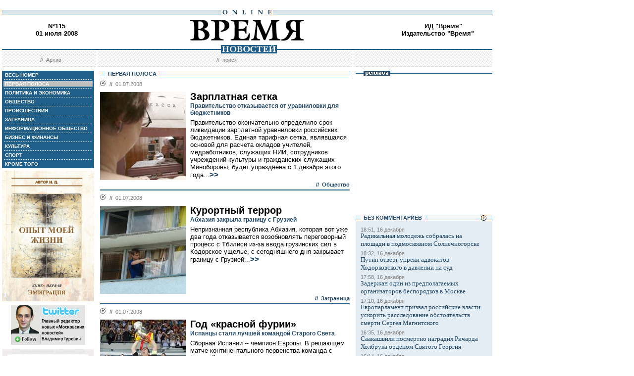

--- FILE ---
content_type: text/html; charset=windows-1251
request_url: http://red.vremya.ru/2008/115/
body_size: 47544
content:
<!DOCTYPE HTML PUBLIC "-//W3C//DTD HTML 4.01 Transitional//EN">
<html>
<head><title>Время новостей: N&deg;115, 01 июля 2008</title>
<link rel="STYLESHEET" type="text/css" href="/style.css">
<style type="text/css" >
.rubricfirst {background: #BFBFBF;}
.currday01{font-weight: bold; text-decoration: none; color:#BFBFBF;}
</style>
</head>
<body style="margin-left:4px; margin-right:4px; margin-top:8px;" bgcolor="#ffffff">

<!--ushki-->
<table width="990" border="0" cellspacing="0" cellpadding="0"><tr>







</tr></table>
<!-- ushki end -->
<!--shapka-->
<table width="990" border="0" cellspacing="0" cellpadding="0">
	<tr><td width="990" height="12" colspan="3"><img src="/i/t.gif" alt="" width="990" height="12" border="0"></td></tr>
	<tr><td width="990" height="9" colspan="3" align="center" style="background-image: url('/i/bg_blacklines.gif');"><img src="/i/logo_online.gif" alt="" width="104" height="9" border="0"></td></tr>
	<tr>
	<td width="220" height="62" align="center" valign="middle" class="issue">N&deg;115<br>01 июля 2008</td>
	<td width="550" height="62" align="center" valign="middle" class="issue"><a href="/"><img src="/i/logo.gif"  alt="Время новостей" width="230" height="58" border="0"></a></td>
	<td width="220" height="62" align="center" valign="middle" class="issue"><script language="javascript">
u="u565.42.spylog.com";d=document;nv=navigator;na=nv.appName;p=0;j="N";
d.cookie="b=b";c=0;bv=Math.round(parseFloat(nv.appVersion)*100);
if (d.cookie) c=1;n=(na.substring(0,2)=="Mi")?0:1;rn=Math.random();
z="p="+p+"&rn="+rn+"&c="+c+"&tl=0&ls=0&ln=0";if (self!=top) {fr=1;} else {fr=0;}
sl="1.0";</script><script language="javascript1.1">
pl="";sl="1.1";j = (navigator.javaEnabled()?"Y":"N");</script>
<script language=javascript1.2>         
sl="1.2";s=screen;px=(n==0)?s.colorDepth:s.pixelDepth;
z+="&wh="+s.width+'x'+s.height+"&px="+px;
</script><script language=javascript1.3>
sl="1.3"</script><script language="javascript">
y="";y+="<img src='http://"+u+"/cnt?"+z+"&j="+j+"&sl="+sl+
"&r="+escape(d.referrer)+"&fr="+fr+"&pg="+escape(window.location.href);
y+="' border=0  width=1 height=1  alt='SpyLOG'>";
d.write(y);if(!n) { d.write("<"+"!--"); }//--></script><noscript>
<img src="http://u565.42.spylog.com/cnt?p=0" alt='SpyLOG' border='0'  width=1 height=1 >
</noscript><script language="javascript1.2"><!--
if(!n) { d.write("--"+">"); }//--></script>
<!-- Beginning of the Aport Top 1000 code--><!-- Place it on the place where you want Top 1000 banner to be seen --><script language="JavaScript">
UREF = "<img src=http://counter.aport.ru/scripts/rcounter.dll?id=80834&image=215&ref=" + document.referrer + " border=0 width=1 height=1>";
document.write (UREF)
</script><!-- End of the Aport Top 1000 code--><a href="http://top100.rambler.ru/top100/"><img src="http://counter.rambler.ru/top100.cnt?162638" alt="" width=1 height=1 border=0></a><script language="javascript">
<!--
u="u565.42.spylog.com";d=document;nv=navigator;na=nv.appName;p=1;
bv=Math.round(parseFloat(nv.appVersion)*100);
n=(na.substring(0,2)=="Mi")?0:1;rn=Math.random();z="p="+p+"&rn="+rn+"&tl=0&ls=0&ln=0";y="";
y+="<img src='http://"+u+"/cnt?"+z+
"&r="+escape(d.referrer)+"&pg="+escape(window.location.href)+"' border=0  width=1 height=1  alt='SpyLOG'>";
d.write(y);if(!n) { d.write("<"+"!--"); }//--></script><noscript>
<img src="http://u565.42.spylog.com/cnt?p=1" alt='SpyLOG' border='0'  width=1 height=1 >
</noscript><script language="javascript1.2"><!--
if(!n) { d.write("--"+">"); }//--></script>
<!--TopList COUNTER--><script language="JavaScript">
<!--
d=document;
a='';
a+=';r='+escape(d.referrer)
js=10
//-->
</script><script language="JavaScript1.1">
<!--
a+=';j='+navigator.javaEnabled()
js=11
//-->
</script><script language="JavaScript1.2">
<!--
s=screen;a+=';s='+s.width+'*'+s.height
a+=';d='+(s.colorDepth?s.colorDepth:s.pixelDepth)
js=12
//-->
</script><script language="JavaScript1.3">
<!--
js=13
//-->
</script><script language="JavaScript">
<!--
d.write('<img src="http://top.list.ru/counter'+
'?id=93320;js='+js+a+';rand='+Math.random()+
'" alt="" height=1 border=0 width=1>')
if(js>11)d.write('<'+'!-- ')
//-->
</script><noscript><img src="http://top.list.ru/counter?js=na;id=93320" height=1 width=1 alt=""></noscript><script language="JavaScript">
<!--
if(js>11)d.write('--'+'>')
//-->
</script><!--TopList COUNTER--><!-- HotLog --><script language="javascript">
hotlog_js="1.0";
hotlog_r=""+Math.random()+"&s=230937&im=32&r="+escape(document.referrer)+"&pg="+
escape(window.location.href);
document.cookie="hotlog=1; path=/"; hotlog_r+="&c="+(document.cookie?"Y":"N");
</script><script language="javascript1.1">
hotlog_js="1.1";hotlog_r+="&j="+(navigator.javaEnabled()?"Y":"N")</script>
<script language="javascript1.2">
hotlog_js="1.2";
hotlog_r+="&wh="+screen.width+'x'+screen.height+"&px="+
(((navigator.appName.substring(0,3)=="Mic"))?
screen.colorDepth:screen.pixelDepth)</script>
<script language="javascript1.3">hotlog_js="1.3"</script>
<script language="javascript">hotlog_r+="&js="+hotlog_js;
document.write("<a href='http://click.hotlog.ru/?230937' target='_top'><img "+
" src='http://hit10.hotlog.ru/cgi-bin/hotlog/count?"+
hotlog_r+"&' border=0 width=1 height=1 alt=HotLog></a>")</script>
<noscript><a href=http://click.hotlog.ru/?230937 target=_top><img
src="http://hit10.hotlog.ru/cgi-bin/hotlog/count?s=230937&im=32" border=0 
width="1" height="1" alt="HotLog"></a></noscript><!-- /HotLog -->
	<a href="http://www.vremya.ru/vremya/" class="issue">ИД &quot;Время&quot;</a><br />
	<a href="http://books.vremya.ru/" class="issue">Издательство &quot;Время&quot; </a></td>
	</tr>
</table>
<!--/shapka-->
<!--top menu-->
<link rel="alternate" type="application/rss+xml" href="/export/vremya.rss" title="Vremya.RU RSS feeds">
<table width="990" border="0" cellspacing="0" cellpadding="0">
	<tr>
	<td width="190" height="17" style="background-image: url('/i/bg_waves1.gif');"></td>
	<td width="3" height="17" style="background-image: url('/i/bg_waves1zero.gif');"></td>
	<td width="514" height="17" style="background-image: url('/i/bg_waves1.gif');" align="center"><img src="/i/t.gif" alt="" width="96" height="7" border="0"><img src="/i/logo_news.gif" alt="Время новостей" width="113" height="17" border="0"></td>
	<td width="3" height="17" style="background-image: url('/i/bg_waves1zero.gif');"></td>	
	<td width="280" height="17" style="background-image: url('/i/bg_waves1.gif');"></td>
	</tr> 
	<tr>
	<td width="190" height="27" style="background-image: url('/i/bg_waves2.gif');" align="center" class="topmenutop">
	&nbsp;&nbsp;//&nbsp;&nbsp;<a href="/static/arhiv.html" class="topmenutop">Архив</a>
</td>
	<td width="3" height="27"></td>
	<td width="514" height="27" style="background-image: url('/i/bg_waves2.gif');" align="center" class="topmenutop">
	&nbsp;&nbsp;//&nbsp;&nbsp;<a href="/search/" class="topmenutop">поиск</a>
	</td>
	<td width="3" height="27"></td>
	<td width="280" height="27" style="background-image: url('/i/bg_waves2.gif');" align="center" class="topmenutop" >&nbsp;</td>
	</tr>
	<tr><td height="8" colspan="5"><img src="/i/t.gif" alt="" width="6" height="8" border="0"></td></tr>
</table>

<!--/top menu-->
<table width="990" border="0" cellspacing="0" cellpadding="0"><tr>
<td width="186" valign="top">
<!--left col-->
<!--left menu-->
<table width="186" border="0" cellspacing="3" cellpadding="0" bgcolor="#205F8A">
<tr class="leftmenutd" onMouseOver="this.style.background='#BFBFBF'" onMouseOut="this.style.background='#205F8A'">
    <td  onClick="document.location='/2008/115/all/'" class="rubricall"><a href="/2008/115/all/" class="leftmenu"><b>&nbsp;ВЕСЬ НОМЕР</b></a></td></tr>
<tr><td><img src="/i/leftmenulines.gif" alt="" width="180" height="1" border="0"></td></tr>
<tr class="leftmenutd" onMouseOver="this.style.background='#BFBFBF'" onMouseOut="this.style.background='#205F8A'">
<td  onClick="document.location='/2008/115/'" class="rubricfirst"><a href="/2008/115/" class="leftmenu"><b>&nbsp;ПЕРВАЯ ПОЛОСА</b></a></td></tr><tr><td><img src="/i/leftmenulines.gif" alt="" width="180" height="1" border="0"></td></tr>
<tr class="leftmenutd" onMouseOver="this.style.background='#BFBFBF'" onMouseOut="this.style.background='#205F8A'">
    <td  onClick="document.location='/2008/115/4/'" class="rubric4"><a href="/2008/115/4/" class="leftmenu"><b>&nbsp;ПОЛИТИКА И ЭКОНОМИКА</b></a></td></tr><tr><td><img src="/i/leftmenulines.gif" alt="" width="180" height="1" border="0"></td></tr>
<tr class="leftmenutd" onMouseOver="this.style.background='#BFBFBF'" onMouseOut="this.style.background='#205F8A'">
    <td  onClick="document.location='/2008/115/51/'" class="rubric51"><a href="/2008/115/51/" class="leftmenu"><b>&nbsp;ОБЩЕСТВО</b></a></td></tr><tr><td><img src="/i/leftmenulines.gif" alt="" width="180" height="1" border="0"></td></tr>
<tr class="leftmenutd" onMouseOver="this.style.background='#BFBFBF'" onMouseOut="this.style.background='#205F8A'">
    <td  onClick="document.location='/2008/115/46/'" class="rubric46"><a href="/2008/115/46/" class="leftmenu"><b>&nbsp;ПРОИСШЕСТВИЯ</b></a></td></tr><tr><td><img src="/i/leftmenulines.gif" alt="" width="180" height="1" border="0"></td></tr>
<tr class="leftmenutd" onMouseOver="this.style.background='#BFBFBF'" onMouseOut="this.style.background='#205F8A'">
    <td  onClick="document.location='/2008/115/5/'" class="rubric5"><a href="/2008/115/5/" class="leftmenu"><b>&nbsp;ЗАГРАНИЦА</b></a></td></tr><tr><td><img src="/i/leftmenulines.gif" alt="" width="180" height="1" border="0"></td></tr>
<tr class="leftmenutd" onMouseOver="this.style.background='#BFBFBF'" onMouseOut="this.style.background='#205F8A'">
    <td  onClick="document.location='/2008/115/72/'" class="rubric72"><a href="/2008/115/72/" class="leftmenu"><b>&nbsp;ИНФОРМАЦИОННОЕ ОБЩЕСТВО</b></a></td></tr><tr><td><img src="/i/leftmenulines.gif" alt="" width="180" height="1" border="0"></td></tr>
<tr class="leftmenutd" onMouseOver="this.style.background='#BFBFBF'" onMouseOut="this.style.background='#205F8A'">
    <td  onClick="document.location='/2008/115/8/'" class="rubric8"><a href="/2008/115/8/" class="leftmenu"><b>&nbsp;БИЗНЕС И ФИНАНСЫ</b></a></td></tr><tr><td><img src="/i/leftmenulines.gif" alt="" width="180" height="1" border="0"></td></tr>
<tr class="leftmenutd" onMouseOver="this.style.background='#BFBFBF'" onMouseOut="this.style.background='#205F8A'">
    <td  onClick="document.location='/2008/115/10/'" class="rubric10"><a href="/2008/115/10/" class="leftmenu"><b>&nbsp;КУЛЬТУРА</b></a></td></tr><tr><td><img src="/i/leftmenulines.gif" alt="" width="180" height="1" border="0"></td></tr>
<tr class="leftmenutd" onMouseOver="this.style.background='#BFBFBF'" onMouseOut="this.style.background='#205F8A'">
    <td  onClick="document.location='/2008/115/11/'" class="rubric11"><a href="/2008/115/11/" class="leftmenu"><b>&nbsp;СПОРТ</b></a></td></tr><tr><td><img src="/i/leftmenulines.gif" alt="" width="180" height="1" border="0"></td></tr>
<tr class="leftmenutd" onMouseOver="this.style.background='#BFBFBF'" onMouseOut="this.style.background='#205F8A'">
    <td  onClick="document.location='/2008/115/12/'" class="rubric12"><a href="/2008/115/12/" class="leftmenu"><b>&nbsp;КРОМЕ ТОГО</b></a></td></tr>
</table>

<img src="/i/t.gif" width="186" height="5" border="0" alt=""><div id="sj7lefttop150x80" ></div>
<!-- toc-stories.stream start-->
<div class="bglines" style="margin-top: 5px; clear:both;"><img src="/i/bullet_gray_onlines.gif" border="0" align="right" alt="" style="margin-right: 10px;"><span class="linemenu" style="margin-left: 10px;">&nbsp;&nbsp;ТЕМЫ&nbsp;НОМЕРА&nbsp;&nbsp;</span></div>
<div style="margin: 0 0 0 0; padding: 0 10 10 10; background-color: #E4EDF4;" class="linkdb">
    <div class="list"><a href="/stories/333/" class="linkdb">Признание независимости Абхазии и Южной Осетии</a></div>
    <div class="list"><a href="/stories/313/" class="linkdb">Автопром</a></div>
    <div class="list"><a href="/stories/197/" class="linkdb">Ксенофобия и неофашизм в России</a></div>
    <div class="list"><a href="/stories/125/" class="linkdb">Россия и Прибалтика</a></div>
    <div class="list"><a href="/stories/90/" class="linkdb">Исторические версии</a></div>
    <div class="list"><a href="/stories/73/" class="linkdb">Косово</a></div>
    <div class="list"><a href="/stories/20/" class="linkdb">Россия и Белоруссия</a></div>
    <div class="list"><a href="/stories/17/" class="linkdb">Израиль и Палестина</a></div>
    <div class="list"><a href="/stories/1/" class="linkdb">Дело ЮКОСа</a></div>
    <div class="list"><a href="/stories/366/" class="linkdb">Защита Химкинского леса</a></div>
    <div class="list"><a href="/stories/361/" class="linkdb">Дело Бульбова</a></div>
    <div class="list"><a href="/stories/340/" class="linkdb">Россия и финансовый кризис</a></div>
    <div class="list"><a href="/stories/291/" class="linkdb">Доллар</a></div>
    <div class="list"><a href="/stories/273/" class="linkdb">Россия и Израиль</a></div>
    <div class="list" align="right"><a href="/stories/" class="linkdb"><b>все темы</b></a></div>
</div>
<!-- toc-stories.stream end -->
     
<img src="/i/t.gif" width="186" height="5" border="0" alt=""><div style="clear:both;" id="adruleftbottom150x80"></div>


<!-- calendar -->
<div class="bglines" style="margin-top: 5px; clear:both;"><img src="/i/bullet_gray_onlines.gif" border="0" align="right" alt="" style="margin-right: 10px;"><span class="linemenu" style="margin-left: 10px;">&nbsp;&nbsp;АРХИВ&nbsp;&nbsp;</span></div>
<div align="center" style="background-image: url('/i/bg_waves3.gif'); padding: 10 0 10 0; margin: 0 0 0 0;" >
<form style="margin-top: 0px; margin-bottom: 10px;"  name="calendF" action="#">
<select name="year" onchange="setUrl()">
<option value="2000">2000</option><option value="2001">2001</option><option value="2002">2002</option><option value="2003">2003</option><option value="2004">2004</option><option value="2005">2005</option><option value="2006">2006</option><option value="2007">2007</option><option value="2008" selected>2008</option><option value="2009">2009</option><option value="2010">2010</option>
</select>
<select name="month" onchange="setUrl()">
<option value="1">Январь<option value="2">Февраль<option value="3">Март<option value="4">Апрель<option value="5">Май<option value="6">Июнь<option value="7" selected>Июль<option value="8">Август<option value="9">Сентябрь<option value="10">Октябрь<option value="11">Ноябрь<option value="12">Декабрь
</select></form>
<table border="0" cellspacing="2" cellpadding="1">
<tr align="center"><td bgcolor="#F1F1F1"  class="calendar">&nbsp;</td><td bgcolor="#205F8A"><a href="/2008/115/"  class="calendar"><span class="currday1">1</span></a></td><td bgcolor="#205F8A"><a href="/2008/116/"  class="calendar"><span class="currday2">2</span></a></td><td bgcolor="#205F8A"><a href="/2008/117/"  class="calendar"><span class="currday3">3</span></a></td><td bgcolor="#205F8A"><a href="/2008/118/"  class="calendar"><span class="currday4">4</span></a></td><td bgcolor="#BFBFBF"  class="calendar">5</td><td bgcolor="#BFBFBF"  class="calendar">6</td></tr>
    <tr align="center"><td bgcolor="#205F8A"><a href="/2008/119/"  class="calendar"><span class="currday7">7</span></a></td><td bgcolor="#205F8A"><a href="/2008/120/"  class="calendar"><span class="currday8">8</span></a></td><td bgcolor="#205F8A"><a href="/2008/121/"  class="calendar"><span class="currday9">9</span></a></td><td bgcolor="#205F8A"><a href="/2008/122/"  class="calendar"><span class="currday10">10</span></a></td><td bgcolor="#205F8A"><a href="/2008/123/"  class="calendar"><span class="currday11">11</span></a></td><td bgcolor="#BFBFBF"  class="calendar">12</td><td bgcolor="#BFBFBF"  class="calendar">13</td></tr>
    <tr align="center"><td bgcolor="#205F8A"><a href="/2008/124/"  class="calendar"><span class="currday14">14</span></a></td><td bgcolor="#205F8A"><a href="/2008/125/"  class="calendar"><span class="currday15">15</span></a></td><td bgcolor="#205F8A"><a href="/2008/126/"  class="calendar"><span class="currday16">16</span></a></td><td bgcolor="#205F8A"><a href="/2008/127/"  class="calendar"><span class="currday17">17</span></a></td><td bgcolor="#205F8A"><a href="/2008/128/"  class="calendar"><span class="currday18">18</span></a></td><td bgcolor="#BFBFBF"  class="calendar">19</td><td bgcolor="#BFBFBF"  class="calendar">20</td></tr>
    <tr align="center"><td bgcolor="#205F8A"><a href="/2008/129/"  class="calendar"><span class="currday21">21</span></a></td><td bgcolor="#205F8A"><a href="/2008/130/"  class="calendar"><span class="currday22">22</span></a></td><td bgcolor="#205F8A"><a href="/2008/131/"  class="calendar"><span class="currday23">23</span></a></td><td bgcolor="#205F8A"><a href="/2008/132/"  class="calendar"><span class="currday24">24</span></a></td><td bgcolor="#205F8A"><a href="/2008/133/"  class="calendar"><span class="currday25">25</span></a></td><td bgcolor="#BFBFBF"  class="calendar">26</td><td bgcolor="#BFBFBF"  class="calendar">27</td></tr>
    <tr align="center"><td bgcolor="#205F8A"><a href="/2008/134/"  class="calendar"><span class="currday28">28</span></a></td><td bgcolor="#205F8A"><a href="/2008/135/"  class="calendar"><span class="currday29">29</span></a></td><td bgcolor="#205F8A"><a href="/2008/136/"  class="calendar"><span class="currday30">30</span></a></td><td bgcolor="#205F8A"><a href="/2008/137/"  class="calendar"><span class="currday31">31</span></a></td><td bgcolor="#F1F1F1"  class="calendar">&nbsp;</td><td bgcolor="#F1F1F1"  class="calendar">&nbsp;</td><td bgcolor="#F1F1F1"  class="calendar">&nbsp;</td></tr>
    
</table>
<script type="text/javascript" >
var calendFObj=document.forms['calendF'];
function setUrl(){
var str='/archive/'+calendFObj.year.options[calendFObj.year.selectedIndex].value+'/'+calendFObj.month.options[calendFObj.month.selectedIndex].value+'/';
window.location.href=str;
}
</script>
</div><!-- calendar end--><div class="bglines" style="margin-top: 5px; clear:both;"><img src="/i/bullet_gray_onlines.gif" border="0" align="right" alt="" style="margin-right: 10px;"><span class="linemenu" style="margin-left: 10px;">&nbsp;&nbsp;ПОИСК&nbsp;&nbsp;</span></div>
<div align="center" style="background-image: url('/i/bg_waves3.gif'); padding: 20 0 20 0; margin: 0 0 0 0;" ><form style="margin-top: 0px; margin-bottom: 0px" action="/search/"><input type="text" name="query" value="" size="20" style="width:100"><input type="hidden" name="rubric" value=""><input type="hidden" name="date_from" value="01.01.2000"><input type="hidden" name="date_to" value="01.04.2009" ><input type="image" src="/i/search.gif" onclick="this.form.onsubmit()"></form></div><!-- toc-issue_persons.stream start-->
<div class="bglines" style="margin-top: 5px; clear:both;"><img src="/i/bullet_gray_onlines.gif" border="0" align="right" alt="" style="margin-right: 10px;"><span class="linemenu" style="margin-left: 10px;">&nbsp;&nbsp;ПЕРСОНЫ&nbsp;НОМЕРА&nbsp;&nbsp;</span></div>
<div style="margin: 0 0 0 0; padding: 0 10 10 10; background-color: #E4EDF4;" class="linkdb">
    <div class="list"><a href="/persons/1368.html" class="linkdb">Алханов Алу</a></div>
    <div class="list"><a href="/persons/4119.html" class="linkdb">Афанасенков Владимир</a></div>
    <div class="list"><a href="/persons/893.html" class="linkdb">Зубков Виктор</a></div>
    <div class="list"><a href="/persons/1251.html" class="linkdb">Кадыров Рамзан</a></div>
    <div class="list"><a href="/persons/1200.html" class="linkdb">Кузнецова Светлана</a></div>
    <div class="list"><a href="/persons/17.html" class="linkdb">Лукашенко Александр</a></div>
    <div class="list"><a href="/persons/104.html" class="linkdb">Масхадов Аслан</a></div>
    <div class="list"><a href="/persons/66.html" class="linkdb">Миллер Алексей</a></div>
    <div class="list"><a href="/persons/1745.html" class="linkdb">Нарышкин Сергей</a></div>
    <div class="list"><a href="/persons/29.html" class="linkdb">Супонина Елена</a></div>
    <div class="list"><a href="/persons/15.html" class="linkdb">Чубайс Анатолий</a></div>
    <div class="list" align="right"><a href="/persons/" class="linkdb"><b>все персоны</b></a></div>
</div>

<!-- toc-issue_persons.stream end -->

<!--left menu end -->
<!--left col end-->
</td>
<td><img src="/i/t.gif" width="12" height="1" border="0" alt=""></td>
<td width="504" valign="top" class="text"><!--center col--><div class="bglines" ><span class="linemenu" style="margin-left:10px;">&nbsp;&nbsp;ПЕРВАЯ ПОЛОСА&nbsp;&nbsp;</span></div>

<div style="padding-top: 0px; margin-bottom: 4px; clear:both; " >
    <div class="bullet"><ul class="ulbullet">
            <li><b>//</b>&nbsp;&nbsp;01.07.2008</li> 
          </ul></div><a href="/2008/115/51/207349.html" ><img src="/images/docs/207349.jpeg" width="174" height="178" border="0"  alt="ИТАР-ТАСС" style="margin-right:8px;" align="left"></a><div class="title"><a href="/2008/115/51/207349.html" class="title">Зарплатная сетка</a></div><div class="subtitle">Правительство отказывается от уравниловки для бюджетников</div><div class="leadinstream">Правительство окончательно определило срок ликвидации зарплатной уравниловки российских бюджетников. Единая тарифная сетка, являвшаяся основой для расчета окладов учителей, медработников, служащих НИИ, сотрудников учреждений культуры и гражданских служащих Минобороны, будет упразднена с 1 декабря этого года...<a href="/2008/115/51/207349.html"  class="go">>></a></div><div class="subtitle2" align="right" style="clear:both;">//&nbsp;&nbsp;<a href="/2008/115/51/" class="subtitle2">Общество</a></div></div>
<div style="border-top-style:solid; border-top-color:#205F8A; border-top-width: 2px; margin-top: 4px; margin-bottom:4px;">
    <div class="bullet"><ul class="ulbullet">
            <li><b>//</b>&nbsp;&nbsp;01.07.2008</li> 
          </ul></div><a href="/2008/115/5/207337.html" ><img src="/images/docs/207337.jpeg" width="174" height="178" border="0"  alt="" style="margin-right:8px;" align="left"></a><div class="title"><a href="/2008/115/5/207337.html" class="title">Курортный террор</a></div><div class="subtitle">Абхазия закрыла границу с Грузией</div><div class="leadinstream">Непризнанная республика Абхазия, которая вот уже два года отказывается возобновлять переговорный процесс с Тбилиси из-за ввода грузинских сил в Кодорское ущелье, с сегодняшнего дня закрывает границу с Грузией...<a href="/2008/115/5/207337.html"  class="go">>></a></div><div class="subtitle2" align="right" style="clear:both;">//&nbsp;&nbsp;<a href="/2008/115/5/" class="subtitle2">Заграница</a></div></div>
<div style="border-top-style:solid; border-top-color:#205F8A; border-top-width: 2px; margin-top: 4px; margin-bottom:4px;">
    <div class="bullet"><ul class="ulbullet">
            <li><b>//</b>&nbsp;&nbsp;01.07.2008</li> 
          </ul></div><a href="/2008/115/11/207343.html" ><img src="/images/docs/207343.jpeg" width="174" height="178" border="0"  alt="" style="margin-right:8px;" align="left"></a><div class="title"><a href="/2008/115/11/207343.html" class="title">Год «красной фурии»</a></div><div class="subtitle">Испанцы стали лучшей командой Старого Света</div><div class="leadinstream">Сборная Испании -- чемпион Европы. В решающем матче континентального первенства команда с Пиренейского полуострова, дважды до этого выступившая в роли обидчика россиян, оказалась сильнее Германии -- 1:0...<a href="/2008/115/11/207343.html"  class="go">>></a></div><div class="subtitle2" align="right" style="clear:both;">//&nbsp;&nbsp;<a href="/2008/115/11/" class="subtitle2">Спорт</a></div></div>
<div style="border-top-style:solid; border-top-color:#205F8A; border-top-width: 2px; margin-top: 4px; margin-bottom:4px;">
    <div class="bullet"><ul class="ulbullet">
            <li><b>//</b>&nbsp;&nbsp;01.07.2008</li> 
          </ul></div><a href="/2008/115/51/207326.html" ><img src="/images/docs/207326.jpeg" width="174" height="178" border="0"  alt="ИТАР-ТАСС" style="margin-right:8px;" align="left"></a><div class="title"><a href="/2008/115/51/207326.html" class="title">Сослались на Сибирь</a></div><div class="subtitle">Общественная палата обещает превратить исследования свободы слова в экзамен для губернаторов</div><div class="leadinstream">В Новосибирской области положение, в котором находятся средства массовой информации, пусть не намного, но лучше, чем в Воронежской...<a href="/2008/115/51/207326.html"  class="go">>></a></div><div class="subtitle2" align="right" style="clear:both;">//&nbsp;&nbsp;<a href="/2008/115/51/" class="subtitle2">Общество</a></div></div>
<div style="border-top-style:solid; border-top-color:#205F8A; border-top-width: 2px; margin-top: 4px; margin-bottom:4px;">
    <div class="bullet"><ul class="ulbullet">
            <li><b>//</b>&nbsp;&nbsp;01.07.2008</li> 
          </ul></div><a href="/2008/115/51/207325.html" ><img src="/images/docs/207325.jpeg" width="174" height="178" border="0"  alt="" style="margin-right:8px;" align="left"></a><div class="title"><a href="/2008/115/51/207325.html" class="title">Обещанного семь лет ждут</a></div><div class="subtitle">Столичные власти определились со сроками ликвидации коммуналок</div><div class="leadinstream">Московские власти готовы выполнить известное обещание руководителей КПСС обеспечить каждую семью отдельной квартирой с опозданием всего на 15 лет. Столичным коммуналкам, сохранившимся в основном в центре города, чиновники отводят еще от силы семь лет...<a href="/2008/115/51/207325.html"  class="go">>></a></div><div class="linemenuthema" style="clear:both;"><b>//&nbsp;&nbsp;читайте тему:</b>&nbsp;&nbsp;<a href="/stories/283/" class="topmenuthema">Недвижимость</a></div><div class="subtitle2" align="right" style="clear:both;">//&nbsp;&nbsp;<a href="/2008/115/51/" class="subtitle2">Общество</a></div></div>
<div style="border-top-style:solid; border-top-color:#205F8A; border-top-width: 2px; margin-top: 4px; margin-bottom:4px;">
    <div class="bullet"><ul class="ulbullet">
            <li><b>//</b>&nbsp;&nbsp;01.07.2008</li> 
          </ul></div><div class="title"><a href="/2008/115/46/207275.html" class="title">Плацебо по дружбе</a></div><div class="subtitle">Пенсионерка из Омска продавала под видом экспериментальных лекарств обыкновенный физраствор</div><div class="leadinstream">На днях вступил в силу приговор пенсионерке из Омска, которая, представляясь заместителем министра здравоохранения Омской области, продавала под видом новых экспериментальных лекарств от рака и рассеянного склероза раствор 10-процентного хлорида натрия -- обыкновенный физраствор...<a href="/2008/115/46/207275.html"  class="go">>></a></div><div class="subtitle2" align="right" style="clear:both;">//&nbsp;&nbsp;<a href="/2008/115/46/" class="subtitle2">Происшествия</a></div></div>
<div style="border-top-style:solid; border-top-color:#205F8A; border-top-width: 2px; margin-top: 4px; margin-bottom:4px;">
    <div class="bullet"><ul class="ulbullet">
            <li><b>//</b>&nbsp;&nbsp;01.07.2008</li> 
          </ul></div><div class="title"><a href="/2008/115/46/207335.html" class="title">Телефонное право</a></div><div class="subtitle">Главного милиционера Ставропольского края подозревают в незаконном прослушивании подчиненных</div><div class="leadinstream">Главное следственное управление Следственного комитета (СКП) при прокуратуре РФ возбудило уголовное дело в отношении главы Ставропольского краевого ГУВД Николая Гончарова...<a href="/2008/115/46/207335.html"  class="go">>></a></div><div class="subtitle2" align="right" style="clear:both;">//&nbsp;&nbsp;<a href="/2008/115/46/" class="subtitle2">Происшествия</a></div></div>
<div style="border-top-style:solid; border-top-color:#205F8A; border-top-width: 2px; margin-top: 4px; margin-bottom:4px;">
    <div class="bullet"><ul class="ulbullet">
            <li><b>//</b>&nbsp;&nbsp;01.07.2008</li> 
          </ul></div><a href="/2008/115/4/207262.html" ><img src="/images/docs/207262.jpeg" width="174" height="178" border="0"  alt="" style="margin-right:8px;" align="left"></a><div class="title"><a href="/2008/115/4/207262.html" class="title">Дойти до полуфинала</a></div><div class="subtitle">Эксперты обсудили возможности борьбы с коррупцией в России</div><div class="leadinstream">Глава администрации президента Сергей Нарышкин точно в срок представил национальный план по борьбе с коррупцией. Днем позже экспертное сообщество выдвинуло свои предложения насчет того, что нужно для победы в этой борьбе...<a href="/2008/115/4/207262.html"  class="go">>></a></div><div class="linemenuthema" style="clear:both;"><b>//&nbsp;&nbsp;читайте тему:</b>&nbsp;&nbsp;<a href="/stories/52/" class="topmenuthema">Борьба с коррупцией</a></div><div class="subtitle2" align="right" style="clear:both;">//&nbsp;&nbsp;<a href="/2008/115/4/" class="subtitle2">Политика и экономика</a></div></div>
<div style="border-top-style:solid; border-top-color:#205F8A; border-top-width: 2px; margin-top: 4px; margin-bottom:4px;">
    <div class="bullet"><ul class="ulbullet">
            <li><b>//</b>&nbsp;&nbsp;01.07.2008</li> 
          </ul></div><a href="/2008/115/4/207338.html" ><img src="/images/docs/207338.jpeg" width="174" height="178" border="0"  alt="" style="margin-right:8px;" align="left"></a><div class="title"><a href="/2008/115/4/207338.html" class="title">Непарламентская республика</a></div><div class="subtitle">Чечня опять осталась без законодательного собрания</div><div class="leadinstream">Среди всех российских регионов едва ли есть такой, который прожил бы при отсутствии регионального парламента столько, сколько Чечня. В минувшую пятницу депутаты обеих палат чеченского законодательного собрания приняли единогласное решение о самороспуске...<a href="/2008/115/4/207338.html"  class="go">>></a></div><div class="linemenuthema" style="clear:both;"><b>//&nbsp;&nbsp;читайте тему:</b>&nbsp;&nbsp;<a href="/stories/128/" class="topmenuthema">Ситуация в Чечне</a></div><div class="subtitle2" align="right" style="clear:both;">//&nbsp;&nbsp;<a href="/2008/115/4/" class="subtitle2">Политика и экономика</a></div></div>
<div style="border-top-style:solid; border-top-color:#205F8A; border-top-width: 2px; margin-top: 4px; margin-bottom:4px;">
    <div class="bullet"><ul class="ulbullet">
            <li><b>//</b>&nbsp;&nbsp;01.07.2008</li> 
          </ul></div><a href="/2008/115/5/207276.html" ><img src="/images/docs/207276.jpeg" width="174" height="178" border="0"  alt="" style="margin-right:8px;" align="left"></a><div class="title"><a href="/2008/115/5/207276.html" class="title">Не распространять или разоружаться?</a></div><div class="subtitle">Договор заложил основы ядерного неравенства</div><div class="leadinstream">Сорок лет назад, 1 июля 1968 года, в Нью-Йорке был подписан Договор о нераспространении ядерного оружия (ДНЯО). Документ поделил страны мира на тех, у кого есть атомная бомба, и тех, у кого ее нет и быть не должно...<a href="/2008/115/5/207276.html"  class="go">>></a></div><div class="linemenuthema" style="clear:both;"><b>//&nbsp;&nbsp;читайте тему:</b>&nbsp;&nbsp;<a href="/stories/90/" class="topmenuthema">Исторические версии</a></div><div class="subtitle2" align="right" style="clear:both;">//&nbsp;&nbsp;<a href="/2008/115/5/" class="subtitle2">Заграница</a></div></div>
<div style="border-top-style:solid; border-top-color:#205F8A; border-top-width: 2px; margin-top: 4px; margin-bottom:4px;">
    <div class="bullet"><ul class="ulbullet">
            <li><b>//</b>&nbsp;&nbsp;01.07.2008</li> 
          </ul></div><a href="/2008/115/72/207366.html" ><img src="/images/docs/207366.jpeg" width="174" height="178" border="0"  alt="ИТАР-ТАСС" style="margin-right:8px;" align="left"></a><div class="title"><a href="/2008/115/72/207366.html" class="title">Рунет не для менял</a></div><div class="leadinstream">Как стать домовладельцем, имея в кармане лишь канцелярскую скрепку? У канадца Кайла Макдональда это получилось: после длинной цепочки обменов, совершенных в Интернете, скрепка превратилась в дом. Повторение success story канадца в Рунете невозможно...<a href="/2008/115/72/207366.html"  class="go">>></a></div><div class="linemenuthema" style="clear:both;"><b>//&nbsp;&nbsp;читайте тему:</b>&nbsp;&nbsp;<a href="/stories/302/" class="topmenuthema">Информационные технологии</a></div><div class="subtitle2" align="right" style="clear:both;">//&nbsp;&nbsp;<a href="/2008/115/72/" class="subtitle2">Информационное общество</a></div></div>
<div style="border-top-style:solid; border-top-color:#205F8A; border-top-width: 2px; margin-top: 4px; margin-bottom:4px;">
    <div class="bullet"><ul class="ulbullet">
            <li><b>//</b>&nbsp;&nbsp;01.07.2008</li> 
          </ul></div><div class="title"><a href="/2008/115/8/207282.html" class="title">Три олигарха</a></div><div class="subtitle">Акционеры «Норникеля» избрали новый совет директоров компании</div><div class="leadinstream">В совет директоров «Норильского никеля», избранный на вчерашнем годовом собрании, вошли сразу три российских олигарха -- Владимир Потанин, Михаил Прохоров и Олег Дерипаска. Столь яркого состава нет, пожалуй, ни у одной российской компании, за исключением РУСАЛа...<a href="/2008/115/8/207282.html"  class="go">>></a></div><div class="subtitle2" align="right" style="clear:both;">//&nbsp;&nbsp;<a href="/2008/115/8/" class="subtitle2">Бизнес и финансы</a></div></div>
<div style="border-top-style:solid; border-top-color:#205F8A; border-top-width: 2px; margin-top: 4px; margin-bottom:4px;">
    <div class="bullet"><ul class="ulbullet">
            <li><b>//</b>&nbsp;&nbsp;01.07.2008</li> 
          </ul></div><a href="/2008/115/10/207332.html" ><img src="/images/docs/207332.jpeg" width="174" height="178" border="0"  alt="" style="margin-right:8px;" align="left"></a><div class="title"><a href="/2008/115/10/207332.html" class="title">Когда не потеряно главное</a></div><div class="subtitle">Фильм «Кус-кус и барабулька» уже можно посмотреть в московских кинотеатрах</div><div class="leadinstream">Фильм Абделатифа Кешиша, француза родом из Туниса, показанный на ММКФ и уже вышедший в российский прокат, хотя и очень ограниченный, -- одно из самых важных кинопроизведений этого года...<a href="/2008/115/10/207332.html"  class="go">>></a></div><div class="linemenuthema" style="clear:both;"><b>//&nbsp;&nbsp;читайте тему:</b>&nbsp;&nbsp;<a href="/stories/15/" class="topmenuthema">Кино</a></div><div class="subtitle2" align="right" style="clear:both;">//&nbsp;&nbsp;<a href="/2008/115/10/" class="subtitle2">Культура</a></div></div>
<div style="border-top-style:solid; border-top-color:#205F8A; border-top-width: 2px; margin-top: 4px; margin-bottom:4px;">
    <div class="bullet"><ul class="ulbullet">
            <li><b>//</b>&nbsp;&nbsp;01.07.2008</li> 
          </ul></div><a href="/2008/115/11/207331.html" ><img src="/images/docs/207331.jpeg" width="174" height="178" border="0"  alt="Reuters" style="margin-right:8px;" align="left"></a><div class="title"><a href="/2008/115/11/207331.html" class="title">Тропинка наверх</a></div><div class="subtitle">Поражение Елены Янкович дает уникальный шанс Светлане Кузнецовой</div><div class="leadinstream">В понедельник на «Уимблдоне» было запланировано семь матчей с участием восьми россиян. Поскольку в понедельник после выходного в расписании «Уимблдона» значились все поединки 1/8 финала (таковы традиции этого турнира), матч действующей обладательницы чемпионского титула на траве Венус Уильямс и нашей Алисы Клейбановой организаторы не поставили на центральный корт...<a href="/2008/115/11/207331.html"  class="go">>></a></div><div class="subtitle2" align="right" style="clear:both;">//&nbsp;&nbsp;<a href="/2008/115/11/" class="subtitle2">Спорт</a></div></div>
<div style="border-top-style:solid; border-top-color:#205F8A; border-top-width: 2px; margin-top: 4px; margin-bottom:4px;">
    <div class="bullet"><ul class="ulbullet">
            <li><b>//</b>&nbsp;&nbsp;01.07.2008</li> 
          </ul></div><a href="/2008/115/12/207324.html" ><img src="/images/docs/207324.jpeg" width="174" height="178" border="0"  alt="ИЗ АРХИВА &quot;ШТАНДАРТА&quot;" style="margin-right:8px;" align="left"></a><div class="title"><a href="/2008/115/12/207324.html" class="title">Судебная регата</a></div><div class="subtitle">Известный парусник борется за право оставаться на плаву</div><div class="leadinstream">Гордость Санкт-Петербурга -- парусник «Штандарт», являющийся современной копией первого петровского фрегата, не может законно вернуться на историческую родину и вынужден вести кочевую жизнь...<a href="/2008/115/12/207324.html"  class="go">>></a></div><div class="subtitle2" align="right" style="clear:both;">//&nbsp;&nbsp;<a href="/2008/115/12/" class="subtitle2">Кроме того</a></div></div>
<!--center col end-->
</td>
<td><img src="/i/t.gif" width="12" height="1" border="0" alt="0"></td>
<td width="276" valign="top">
<!--right col-->

<table width="276" border="0" cellspacing="0" cellpadding="0">
        <tr>
	    <td style="background-image: url('/i/title_blueline.gif');"><img src="/i/title_b_reklama.gif" alt="реклама" width="54" height="10" hspace="16" border="0"></td>
	</tr>
        <tr>
	    <td  width="276" height="276" valign="middle"  align="center">


</td>
	</tr>
</table>


<table width="276" border="0" cellspacing="0" cellpadding="0">
<tr>
<td  width="276" valign="middle"  align="right">


<script type="text/javascript">
<!--
var _acic={dataProvider:10};(function(){var e=document.createElement("script");e.type="text/javascript";e.async=true;e.src="https://www.acint.net/aci.js";var t=document.getElementsByTagName("script")[0];t.parentNode.insertBefore(e,t)})()
//-->
</script>


</td>
</tr>
</table>
 
<!--s_links--><!--check code--><!--/s_links-->




<!-- toc-news.stream --><div class="bglines" style="margin-top: 5px; clear:both;"><img src="/i/bullet_gray_onlines.gif" border="0" align="right" alt="" style="margin-right: 10px;"><span class="linemenu" style="margin-left: 10px;">&nbsp;&nbsp;БЕЗ КОМMЕНТАРИЕВ&nbsp;&nbsp;</span></div>
<div style="margin: 0 0 6 0; padding: 10 10 10 10; background-color: #E4EDF4; clear:both" class="linkdb"><div class="list"><div class="datanews">18:51, 16 декабря</div>
<a href="/news/1032297.html" class="linkdb">Радикальная молодежь собралась на площади в подмосковном Солнечногорске</a></div><div class="list"><div class="datanews">18:32, 16 декабря</div>
<a href="/news/1032296.html" class="linkdb">Путин отверг упреки адвокатов Ходорковского в давлении на суд</a></div><div class="list"><div class="datanews">17:58, 16 декабря</div>
<a href="/news/1032295.html" class="linkdb">Задержан один из предполагаемых организаторов беспорядков в Москве</a></div><div class="list"><div class="datanews">17:10, 16 декабря</div>
<a href="/news/1032294.html" class="linkdb">Европарламент призвал российские власти ускорить расследование обстоятельств смерти Сергея Магнитского</a></div><div class="list"><div class="datanews">16:35, 16 декабря</div>
<a href="/news/1032293.html" class="linkdb">Саакашвили посмертно наградил Ричарда Холбрука орденом Святого Георгия</a></div><div class="list"><div class="datanews">16:14, 16 декабря</div>
<a href="/news/1032292.html" class="linkdb">Ассанж будет выпущен под залог</a></div>
<div class="list" align="right"><a href="/news/" class="linkdb"><b>все события</b></a></div>
</div>
<!-- toc-news.stream -->



<table width="276" border="0" cellspacing="0" cellpadding="0">	
	<tr>
            <td style="background-image: url('/i/title_blueline.gif');"><img src="/i/title_b_reklama.gif" alt="Реклама" width="54" height="10" hspace="16" border="0"></td>
        </tr>
	<tr>
	     <td align="center" valign="middle"  > 

<!-- SAPE RTB DIV 240x400 -->

<!-- SAPE RTB END -->

	     </td>
	</tr>
	<tr>
	     <td align="center" valign="middle" height="130" >
	     </td>
	</tr>
</table>



<!--include virtual="/misc/right_bottom_234x120.html" -->
<!-- include virtual = "/forums/toc.html" -->
 


<!--right col end-->
</td>
</tr></table>
<div style="display:none" id="sj7lefttop150x80n" ><table width="186" border="0" cellspacing="0" cellpadding="0">
<tr>
   <td  width="186" height="96" valign="middle" align="center">
<noindex><a rel="nofollow" href="https://xn--f1alf.xn--p1ai/" target=_top><img src="/misc/book_pic.jpg" alt="" width="186" height="264" border="0"></a></noindex>
</td>
<tr>
   <td  width="186" height="96" valign="middle" align="center">
<noindex><a rel="nofollow" href="https://twitter.com/gur_mn" target=_top><img src="/misc/twit-150-80-01.jpg" alt="" width="150" height="80" border="0"></a></noindex>
</td>
</tr>
<tr>
<td  width="186" height="96" valign="middle" align="center">
<a rel="nofollow" href="http://economytimes.ru/" target=_top><img src="/misc/et.gif" alt="" width="186" height="186" border="0"></a>
</td>
</tr>
<tr>
<td  width="186" height="96" valign="middle" align="center">
<a href="/static/reviews.html" target=_top>Обзоры</a>
</td>
</tr>

</table></div>
<div style="display:none" id="adruleftbottom150x80n" ></div>
<div style="display:none" id="adrurightbottom234x120n" ><table width="276" border="0" cellspacing="0" cellpadding="0">
        <tr>
	    <td style="background-image: url('/i/title_blueline.gif');"><img src="/i/title_b_reklama.gif" alt="реклама" width="54" height="10" hspace="16" border="0"></td>
	</tr>
        <tr>
	    <td  width="276" height="140" valign="middle"  align="center">
	    </td>
    	</tr>
	<tr>
	    <td  width="276" height="140" valign="middle"  align="center"></td>
    	</tr>
	
	
</table>				      				      </div>
<div style="display:none" id="sj7240x400n" >
<table width="276" border="0" cellspacing="0" cellpadding="0">
        <tr>
	    <td style="background-image: url('/i/title_blueline.gif');"><img src="/i/title_b_reklama.gif" alt="реклама" width="54" height="10" hspace="16" border="0"></td>
	</tr>
        <tr>
	    <td  width="276" height="420" valign="middle"  align="center">


</td>
	</tr>
</table>
</div>


<table width="990" border="0" cellspacing="0" cellpadding="0" >
<tr><td colspan="5" ><img src="/i/title_blueline.gif" width="990" height="10" border="0" alt=""></td></tr>
<tr><td width="14"><img src="/i/t.gif" width="10" height="1" border="0" alt=""></td><td 
class="footer" valign="top" width="323" style="padding-top:5px;">Свидетельство о регистрации СМИ:<br><b>ЭЛ N&deg; 77-2909 от 26 июня 2000 г</b><br>Любое
использование материалов и иллюстраций<br> возможно только по согласованию с редакцией</td>
<td width="323" class="footer" valign="top" style="padding-top:5px;">Принимаются вопросы, предложения и замечания:<br>
По содержанию публикаций - <a rel="nofollow" href="mailto:info@vremya.ru" class="linkdb">info@vremya.ru</a>
<br>
<br></td>
<td width="324" class="footer" valign="top" style="padding-top:8px;">
<noindex><a href="http://www.akm.ru/" rel="nofollow" target="_new"><img src="/reklama/akm.gif" width=88 height=31 border=0 alt="AK&M - информационное агентство"></a>

<!--LiveInternet counter--><script type="text/javascript"><!--
document.write("<a rel='nofollow' href='https://www.liveinternet.ru/click' "+
"target=_blank><img src='//counter.yadro.ru/hit?t12.3;r"+
escape(document.referrer)+((typeof(screen)=="undefined")?"":
";s"+screen.width+"*"+screen.height+"*"+(screen.colorDepth?
screen.colorDepth:screen.pixelDepth))+";u"+escape(document.URL)+
";"+Math.random()+
"' alt='' title='LiveInternet: показано число просмотров за 24"+
" часа, посетителей за 24 часа и за сегодня' "+
"border='0' width='88' height='31'><\/a>")
//--></script><!--/LiveInternet-->


<!--Openstat-->
<span id="openstat2349230"></span>
<script type="text/javascript">
var openstat = { counter: 2349230, image: 5081, color: "c3c3c3", next: openstat };
(function(d, t, p) {
var j = d.createElement(t); j.async = true; j.type = "text/javascript";
j.src = ("https:" == p ? "https:" : "http:") + "//openstat.net/cnt.js";
var s = d.getElementsByTagName(t)[0]; s.parentNode.insertBefore(j, s);
})(document, "script", document.location.protocol);
</script>
<!--/Openstat-->

<br>
<a href="https://top100.rambler.ru/top100/" rel="nofollow" target="_new"><img src="/reklama/rambler.gif" width="88" height="31" border=0 alt="Rambler's TOP100"></a>

</noindex></td>

<td width="15"><img src="/i/t.gif" width="10" height="1" border="0" alt=""></td></tr></table>
<table width="990" border="0" cellspacing="0" cellpadding="0" >
<tr><td ><img src="/i/title_blueline.gif" width="990" height="10" border="0" alt=""></td></tr>
</table>
<!-- include virtual="/_test" -->
<!-- set  var="uri" value="$REQUEST_URI" -->
<!-- echo var="uri" -->
<!-- include virtual="/misc/%252Fpolitics%252F.windows-1251.html" -->

<script language="JavaScript" type="text/javascript">
<!--

adruleftbottom150x80obj=document.getElementById("adruleftbottom150x80");
adruleftbottom150x80nobj=document.getElementById("adruleftbottom150x80n");
if(adruleftbottom150x80nobj ) adruleftbottom150x80obj.innerHTML=adruleftbottom150x80nobj.innerHTML;

sj7lefttop150x80obj=document.getElementById("sj7lefttop150x80");
sj7lefttop150x80nobj=document.getElementById("sj7lefttop150x80n");
if(sj7lefttop150x80nobj ) sj7lefttop150x80obj.innerHTML=sj7lefttop150x80nobj.innerHTML;

/*
 
vpred=document.getElementById("vgtrk");
vpredn=document.getElementById("vgtrkn");
if(vpred ) vpred.innerHTML=vpredn.innerHTML; 


if((document.layers && screen.width > 1024) || (document.all && screen.width > 1024) || (document.getElementById && document.width > 1024 + 180))
document.write(
'<div class=bannervert>'
+'<a href="http://www.vremya.ru/2005/104/74/">'
+ '<img src="http://www.vremya.ru/reklama/nedv.gif" border=0 witdh=120 height=600>'
+ '</a></div>')
*/
// -->
</script>

<div class="bannervert"></div>





<!-- Yandex.Metrika informer -->
<a href="https://metrika.yandex.ru/stat/?id=21362254&amp;from=informer"
target="_blank" rel="nofollow"><img src="https://informer.yandex.ru/informer/21362254/3_1_FFFFFFFF_EFEFEFFF_0_pageviews"
style="width:88px; height:31px; border:0;" alt="Яндекс.Метрика" title="Яндекс.Метрика: данные за сегодня (просмотры, визиты и уникальные посетители)" class="ym-advanced-informer" data-cid="21362254" data-lang="ru" /></a>
<!-- /Yandex.Metrika informer -->

<!-- Yandex.Metrika counter -->
<script type="text/javascript" >
    (function (d, w, c) {
        (w[c] = w[c] || []).push(function() {
            try {
                w.yaCounter21362254 = new Ya.Metrika({
                    id:21362254,
                    clickmap:true,
                    trackLinks:true,
                    accurateTrackBounce:true,
                    webvisor:true
                });
            } catch(e) { }
        });

        var n = d.getElementsByTagName("script")[0],
            s = d.createElement("script"),
            f = function () { n.parentNode.insertBefore(s, n); };
        s.type = "text/javascript";
        s.async = true;
        s.src = "https://mc.yandex.ru/metrika/watch.js";

        if (w.opera == "[object Opera]") {
            d.addEventListener("DOMContentLoaded", f, false);
        } else { f(); }
    })(document, window, "yandex_metrika_callbacks");
</script>
<noscript><div><img src="https://mc.yandex.ru/watch/21362254" style="position:absolute; left:-9999px;" alt="" /></div></noscript>
<!-- /Yandex.Metrika counter --></body>
</html>

